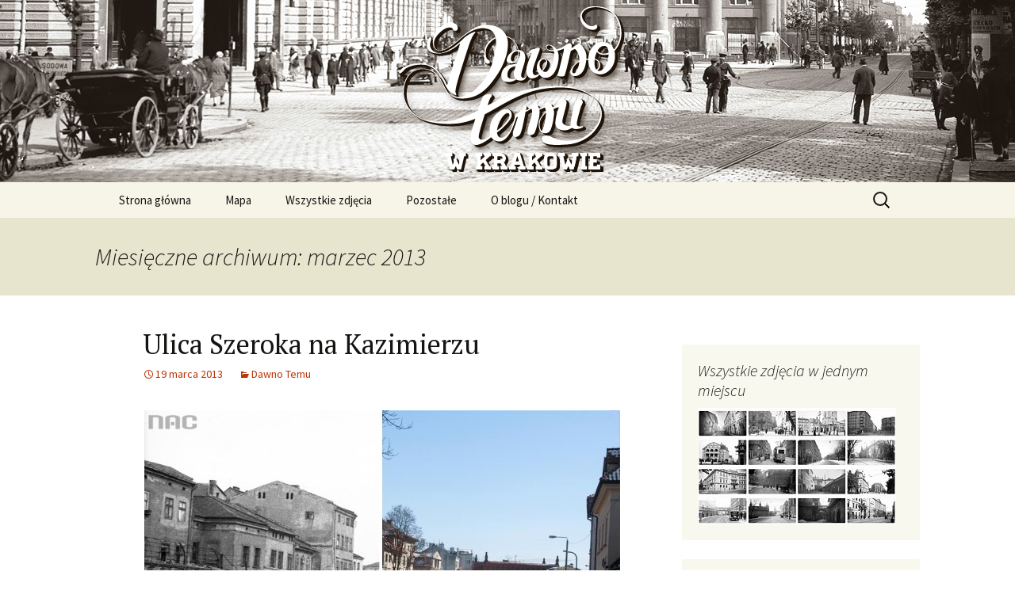

--- FILE ---
content_type: text/html; charset=utf-8
request_url: https://dawnotemuwkrakowie.pl/2013/03/
body_size: 10184
content:
<!DOCTYPE html>
<!--[if IE 7]>
<html class="ie ie7" lang="pl-PL">
<![endif]--><!--[if IE 8]>
<html class="ie ie8" lang="pl-PL">
<![endif]--><!--[if !(IE 7) | !(IE 8)  ]><!--><html lang="pl-PL">
<!--<![endif]-->
<head>
	<meta charset="UTF-8">
	<meta name="viewport" content="width=device-width">
	<title>marzec | 2013 | Dawno temu w Krakowie &#8211; archiwalne i aktualne zdjęcia Krakowa</title>
	<link rel="profile" href="https://gmpg.org/xfn/11">
	<link rel="pingback" href="/xmlrpc.php">
	<!--[if lt IE 9]>
	<script src="/wp-content/themes/twentythirteen/js/html5.js"></script>
	<![endif]-->
	<meta property="fb:admins" content="733082827">
			<style type="text/css">.heateor_sss_button_instagram span.heateor_sss_svg,a.heateor_sss_instagram span.heateor_sss_svg{background:radial-gradient(circle at 30% 107%,#fdf497 0,#fdf497 5%,#fd5949 45%,#d6249f 60%,#285aeb 90%)}
											.heateor_sss_horizontal_sharing .heateor_sss_svg,.heateor_sss_standard_follow_icons_container .heateor_sss_svg{
							color: #fff;
						border-width: 0px;
			border-style: solid;
			border-color: transparent;
		}
					.heateor_sss_horizontal_sharing .heateorSssTCBackground{
				color:#666;
			}
					.heateor_sss_horizontal_sharing span.heateor_sss_svg:hover,.heateor_sss_standard_follow_icons_container span.heateor_sss_svg:hover{
						border-color: transparent;
		}
		.heateor_sss_vertical_sharing span.heateor_sss_svg,.heateor_sss_floating_follow_icons_container span.heateor_sss_svg{
							color: #fff;
						border-width: 0px;
			border-style: solid;
			border-color: transparent;
		}
				.heateor_sss_vertical_sharing .heateorSssTCBackground{
			color:#666;
		}
						.heateor_sss_vertical_sharing span.heateor_sss_svg:hover,.heateor_sss_floating_follow_icons_container span.heateor_sss_svg:hover{
						border-color: transparent;
		}
						div.heateor_sss_horizontal_sharing .heateor_sss_square_count{display: block}
				@media screen and (max-width:783px) {.heateor_sss_vertical_sharing{display:none!important}}</style>
		<meta name="robots" content="max-image-preview:large">
	<style>img:is([sizes="auto" i], [sizes^="auto," i]) { contain-intrinsic-size: 3000px 1500px }</style>
	<link rel="dns-prefetch" href="//fonts.googleapis.com">
<link href="https://fonts.gstatic.com/" crossorigin rel="preconnect">
<link rel="alternate" type="application/rss+xml" title="Dawno temu w Krakowie - archiwalne i aktualne zdjęcia Krakowa &raquo; Kanał z wpisami" href="/feed/">
<link rel="alternate" type="application/rss+xml" title="Dawno temu w Krakowie - archiwalne i aktualne zdjęcia Krakowa &raquo; Kanał z komentarzami" href="/comments/feed/">
<script>
window._wpemojiSettings = {"baseUrl":"https:\/\/s.w.org\/images\/core\/emoji\/15.0.3\/72x72\/","ext":".png","svgUrl":"https:\/\/s.w.org\/images\/core\/emoji\/15.0.3\/svg\/","svgExt":".svg","source":{"concatemoji":"\/wp-includes\/js\/wp-emoji-release.min.js?ver=6.7.2"}};
/*! This file is auto-generated */
!function(i,n){var o,s,e;function c(e){try{var t={supportTests:e,timestamp:(new Date).valueOf()};sessionStorage.setItem(o,JSON.stringify(t))}catch(e){}}function p(e,t,n){e.clearRect(0,0,e.canvas.width,e.canvas.height),e.fillText(t,0,0);var t=new Uint32Array(e.getImageData(0,0,e.canvas.width,e.canvas.height).data),r=(e.clearRect(0,0,e.canvas.width,e.canvas.height),e.fillText(n,0,0),new Uint32Array(e.getImageData(0,0,e.canvas.width,e.canvas.height).data));return t.every(function(e,t){return e===r[t]})}function u(e,t,n){switch(t){case"flag":return n(e,"🏳️‍⚧️","🏳️​⚧️")?!1:!n(e,"🇺🇳","🇺​🇳")&&!n(e,"🏴󠁧󠁢󠁥󠁮󠁧󠁿","🏴​󠁧​󠁢​󠁥​󠁮​󠁧​󠁿");case"emoji":return!n(e,"🐦‍⬛","🐦​⬛")}return!1}function f(e,t,n){var r="undefined"!=typeof WorkerGlobalScope&&self instanceof WorkerGlobalScope?new OffscreenCanvas(300,150):i.createElement("canvas"),a=r.getContext("2d",{willReadFrequently:!0}),o=(a.textBaseline="top",a.font="600 32px Arial",{});return e.forEach(function(e){o[e]=t(a,e,n)}),o}function t(e){var t=i.createElement("script");t.src=e,t.defer=!0,i.head.appendChild(t)}"undefined"!=typeof Promise&&(o="wpEmojiSettingsSupports",s=["flag","emoji"],n.supports={everything:!0,everythingExceptFlag:!0},e=new Promise(function(e){i.addEventListener("DOMContentLoaded",e,{once:!0})}),new Promise(function(t){var n=function(){try{var e=JSON.parse(sessionStorage.getItem(o));if("object"==typeof e&&"number"==typeof e.timestamp&&(new Date).valueOf()<e.timestamp+604800&&"object"==typeof e.supportTests)return e.supportTests}catch(e){}return null}();if(!n){if("undefined"!=typeof Worker&&"undefined"!=typeof OffscreenCanvas&&"undefined"!=typeof URL&&URL.createObjectURL&&"undefined"!=typeof Blob)try{var e="postMessage("+f.toString()+"("+[JSON.stringify(s),u.toString(),p.toString()].join(",")+"));",r=new Blob([e],{type:"text/javascript"}),a=new Worker(URL.createObjectURL(r),{name:"wpTestEmojiSupports"});return void(a.onmessage=function(e){c(n=e.data),a.terminate(),t(n)})}catch(e){}c(n=f(s,u,p))}t(n)}).then(function(e){for(var t in e)n.supports[t]=e[t],n.supports.everything=n.supports.everything&&n.supports[t],"flag"!==t&&(n.supports.everythingExceptFlag=n.supports.everythingExceptFlag&&n.supports[t]);n.supports.everythingExceptFlag=n.supports.everythingExceptFlag&&!n.supports.flag,n.DOMReady=!1,n.readyCallback=function(){n.DOMReady=!0}}).then(function(){return e}).then(function(){var e;n.supports.everything||(n.readyCallback(),(e=n.source||{}).concatemoji?t(e.concatemoji):e.wpemoji&&e.twemoji&&(t(e.twemoji),t(e.wpemoji)))}))}((window,document),window._wpemojiSettings);
</script>
<style id="wp-emoji-styles-inline-css">img.wp-smiley, img.emoji {
		display: inline !important;
		border: none !important;
		box-shadow: none !important;
		height: 1em !important;
		width: 1em !important;
		margin: 0 0.07em !important;
		vertical-align: -0.1em !important;
		background: none !important;
		padding: 0 !important;
	}</style>
<link rel="stylesheet" id="wp-block-library-css" href="/wp-includes/css/dist/block-library/style.min.css?ver=6.7.2" media="all">
<style id="wp-block-library-theme-inline-css">.wp-block-audio :where(figcaption){color:#555;font-size:13px;text-align:center}.is-dark-theme .wp-block-audio :where(figcaption){color:#ffffffa6}.wp-block-audio{margin:0 0 1em}.wp-block-code{border:1px solid #ccc;border-radius:4px;font-family:Menlo,Consolas,monaco,monospace;padding:.8em 1em}.wp-block-embed :where(figcaption){color:#555;font-size:13px;text-align:center}.is-dark-theme .wp-block-embed :where(figcaption){color:#ffffffa6}.wp-block-embed{margin:0 0 1em}.blocks-gallery-caption{color:#555;font-size:13px;text-align:center}.is-dark-theme .blocks-gallery-caption{color:#ffffffa6}:root :where(.wp-block-image figcaption){color:#555;font-size:13px;text-align:center}.is-dark-theme :root :where(.wp-block-image figcaption){color:#ffffffa6}.wp-block-image{margin:0 0 1em}.wp-block-pullquote{border-bottom:4px solid;border-top:4px solid;color:currentColor;margin-bottom:1.75em}.wp-block-pullquote cite,.wp-block-pullquote footer,.wp-block-pullquote__citation{color:currentColor;font-size:.8125em;font-style:normal;text-transform:uppercase}.wp-block-quote{border-left:.25em solid;margin:0 0 1.75em;padding-left:1em}.wp-block-quote cite,.wp-block-quote footer{color:currentColor;font-size:.8125em;font-style:normal;position:relative}.wp-block-quote:where(.has-text-align-right){border-left:none;border-right:.25em solid;padding-left:0;padding-right:1em}.wp-block-quote:where(.has-text-align-center){border:none;padding-left:0}.wp-block-quote.is-large,.wp-block-quote.is-style-large,.wp-block-quote:where(.is-style-plain){border:none}.wp-block-search .wp-block-search__label{font-weight:700}.wp-block-search__button{border:1px solid #ccc;padding:.375em .625em}:where(.wp-block-group.has-background){padding:1.25em 2.375em}.wp-block-separator.has-css-opacity{opacity:.4}.wp-block-separator{border:none;border-bottom:2px solid;margin-left:auto;margin-right:auto}.wp-block-separator.has-alpha-channel-opacity{opacity:1}.wp-block-separator:not(.is-style-wide):not(.is-style-dots){width:100px}.wp-block-separator.has-background:not(.is-style-dots){border-bottom:none;height:1px}.wp-block-separator.has-background:not(.is-style-wide):not(.is-style-dots){height:2px}.wp-block-table{margin:0 0 1em}.wp-block-table td,.wp-block-table th{word-break:normal}.wp-block-table :where(figcaption){color:#555;font-size:13px;text-align:center}.is-dark-theme .wp-block-table :where(figcaption){color:#ffffffa6}.wp-block-video :where(figcaption){color:#555;font-size:13px;text-align:center}.is-dark-theme .wp-block-video :where(figcaption){color:#ffffffa6}.wp-block-video{margin:0 0 1em}:root :where(.wp-block-template-part.has-background){margin-bottom:0;margin-top:0;padding:1.25em 2.375em}</style>
<style id="classic-theme-styles-inline-css">/*! This file is auto-generated */
.wp-block-button__link{color:#fff;background-color:#32373c;border-radius:9999px;box-shadow:none;text-decoration:none;padding:calc(.667em + 2px) calc(1.333em + 2px);font-size:1.125em}.wp-block-file__button{background:#32373c;color:#fff;text-decoration:none}</style>
<style id="global-styles-inline-css">:root{--wp--preset--aspect-ratio--square: 1;--wp--preset--aspect-ratio--4-3: 4/3;--wp--preset--aspect-ratio--3-4: 3/4;--wp--preset--aspect-ratio--3-2: 3/2;--wp--preset--aspect-ratio--2-3: 2/3;--wp--preset--aspect-ratio--16-9: 16/9;--wp--preset--aspect-ratio--9-16: 9/16;--wp--preset--color--black: #000000;--wp--preset--color--cyan-bluish-gray: #abb8c3;--wp--preset--color--white: #fff;--wp--preset--color--pale-pink: #f78da7;--wp--preset--color--vivid-red: #cf2e2e;--wp--preset--color--luminous-vivid-orange: #ff6900;--wp--preset--color--luminous-vivid-amber: #fcb900;--wp--preset--color--light-green-cyan: #7bdcb5;--wp--preset--color--vivid-green-cyan: #00d084;--wp--preset--color--pale-cyan-blue: #8ed1fc;--wp--preset--color--vivid-cyan-blue: #0693e3;--wp--preset--color--vivid-purple: #9b51e0;--wp--preset--color--dark-gray: #141412;--wp--preset--color--red: #bc360a;--wp--preset--color--medium-orange: #db572f;--wp--preset--color--light-orange: #ea9629;--wp--preset--color--yellow: #fbca3c;--wp--preset--color--dark-brown: #220e10;--wp--preset--color--medium-brown: #722d19;--wp--preset--color--light-brown: #eadaa6;--wp--preset--color--beige: #e8e5ce;--wp--preset--color--off-white: #f7f5e7;--wp--preset--gradient--vivid-cyan-blue-to-vivid-purple: linear-gradient(135deg,rgba(6,147,227,1) 0%,rgb(155,81,224) 100%);--wp--preset--gradient--light-green-cyan-to-vivid-green-cyan: linear-gradient(135deg,rgb(122,220,180) 0%,rgb(0,208,130) 100%);--wp--preset--gradient--luminous-vivid-amber-to-luminous-vivid-orange: linear-gradient(135deg,rgba(252,185,0,1) 0%,rgba(255,105,0,1) 100%);--wp--preset--gradient--luminous-vivid-orange-to-vivid-red: linear-gradient(135deg,rgba(255,105,0,1) 0%,rgb(207,46,46) 100%);--wp--preset--gradient--very-light-gray-to-cyan-bluish-gray: linear-gradient(135deg,rgb(238,238,238) 0%,rgb(169,184,195) 100%);--wp--preset--gradient--cool-to-warm-spectrum: linear-gradient(135deg,rgb(74,234,220) 0%,rgb(151,120,209) 20%,rgb(207,42,186) 40%,rgb(238,44,130) 60%,rgb(251,105,98) 80%,rgb(254,248,76) 100%);--wp--preset--gradient--blush-light-purple: linear-gradient(135deg,rgb(255,206,236) 0%,rgb(152,150,240) 100%);--wp--preset--gradient--blush-bordeaux: linear-gradient(135deg,rgb(254,205,165) 0%,rgb(254,45,45) 50%,rgb(107,0,62) 100%);--wp--preset--gradient--luminous-dusk: linear-gradient(135deg,rgb(255,203,112) 0%,rgb(199,81,192) 50%,rgb(65,88,208) 100%);--wp--preset--gradient--pale-ocean: linear-gradient(135deg,rgb(255,245,203) 0%,rgb(182,227,212) 50%,rgb(51,167,181) 100%);--wp--preset--gradient--electric-grass: linear-gradient(135deg,rgb(202,248,128) 0%,rgb(113,206,126) 100%);--wp--preset--gradient--midnight: linear-gradient(135deg,rgb(2,3,129) 0%,rgb(40,116,252) 100%);--wp--preset--font-size--small: 13px;--wp--preset--font-size--medium: 20px;--wp--preset--font-size--large: 36px;--wp--preset--font-size--x-large: 42px;--wp--preset--spacing--20: 0.44rem;--wp--preset--spacing--30: 0.67rem;--wp--preset--spacing--40: 1rem;--wp--preset--spacing--50: 1.5rem;--wp--preset--spacing--60: 2.25rem;--wp--preset--spacing--70: 3.38rem;--wp--preset--spacing--80: 5.06rem;--wp--preset--shadow--natural: 6px 6px 9px rgba(0, 0, 0, 0.2);--wp--preset--shadow--deep: 12px 12px 50px rgba(0, 0, 0, 0.4);--wp--preset--shadow--sharp: 6px 6px 0px rgba(0, 0, 0, 0.2);--wp--preset--shadow--outlined: 6px 6px 0px -3px rgba(255, 255, 255, 1), 6px 6px rgba(0, 0, 0, 1);--wp--preset--shadow--crisp: 6px 6px 0px rgba(0, 0, 0, 1);}:where(.is-layout-flex){gap: 0.5em;}:where(.is-layout-grid){gap: 0.5em;}body .is-layout-flex{display: flex;}.is-layout-flex{flex-wrap: wrap;align-items: center;}.is-layout-flex > :is(*, div){margin: 0;}body .is-layout-grid{display: grid;}.is-layout-grid > :is(*, div){margin: 0;}:where(.wp-block-columns.is-layout-flex){gap: 2em;}:where(.wp-block-columns.is-layout-grid){gap: 2em;}:where(.wp-block-post-template.is-layout-flex){gap: 1.25em;}:where(.wp-block-post-template.is-layout-grid){gap: 1.25em;}.has-black-color{color: var(--wp--preset--color--black) !important;}.has-cyan-bluish-gray-color{color: var(--wp--preset--color--cyan-bluish-gray) !important;}.has-white-color{color: var(--wp--preset--color--white) !important;}.has-pale-pink-color{color: var(--wp--preset--color--pale-pink) !important;}.has-vivid-red-color{color: var(--wp--preset--color--vivid-red) !important;}.has-luminous-vivid-orange-color{color: var(--wp--preset--color--luminous-vivid-orange) !important;}.has-luminous-vivid-amber-color{color: var(--wp--preset--color--luminous-vivid-amber) !important;}.has-light-green-cyan-color{color: var(--wp--preset--color--light-green-cyan) !important;}.has-vivid-green-cyan-color{color: var(--wp--preset--color--vivid-green-cyan) !important;}.has-pale-cyan-blue-color{color: var(--wp--preset--color--pale-cyan-blue) !important;}.has-vivid-cyan-blue-color{color: var(--wp--preset--color--vivid-cyan-blue) !important;}.has-vivid-purple-color{color: var(--wp--preset--color--vivid-purple) !important;}.has-black-background-color{background-color: var(--wp--preset--color--black) !important;}.has-cyan-bluish-gray-background-color{background-color: var(--wp--preset--color--cyan-bluish-gray) !important;}.has-white-background-color{background-color: var(--wp--preset--color--white) !important;}.has-pale-pink-background-color{background-color: var(--wp--preset--color--pale-pink) !important;}.has-vivid-red-background-color{background-color: var(--wp--preset--color--vivid-red) !important;}.has-luminous-vivid-orange-background-color{background-color: var(--wp--preset--color--luminous-vivid-orange) !important;}.has-luminous-vivid-amber-background-color{background-color: var(--wp--preset--color--luminous-vivid-amber) !important;}.has-light-green-cyan-background-color{background-color: var(--wp--preset--color--light-green-cyan) !important;}.has-vivid-green-cyan-background-color{background-color: var(--wp--preset--color--vivid-green-cyan) !important;}.has-pale-cyan-blue-background-color{background-color: var(--wp--preset--color--pale-cyan-blue) !important;}.has-vivid-cyan-blue-background-color{background-color: var(--wp--preset--color--vivid-cyan-blue) !important;}.has-vivid-purple-background-color{background-color: var(--wp--preset--color--vivid-purple) !important;}.has-black-border-color{border-color: var(--wp--preset--color--black) !important;}.has-cyan-bluish-gray-border-color{border-color: var(--wp--preset--color--cyan-bluish-gray) !important;}.has-white-border-color{border-color: var(--wp--preset--color--white) !important;}.has-pale-pink-border-color{border-color: var(--wp--preset--color--pale-pink) !important;}.has-vivid-red-border-color{border-color: var(--wp--preset--color--vivid-red) !important;}.has-luminous-vivid-orange-border-color{border-color: var(--wp--preset--color--luminous-vivid-orange) !important;}.has-luminous-vivid-amber-border-color{border-color: var(--wp--preset--color--luminous-vivid-amber) !important;}.has-light-green-cyan-border-color{border-color: var(--wp--preset--color--light-green-cyan) !important;}.has-vivid-green-cyan-border-color{border-color: var(--wp--preset--color--vivid-green-cyan) !important;}.has-pale-cyan-blue-border-color{border-color: var(--wp--preset--color--pale-cyan-blue) !important;}.has-vivid-cyan-blue-border-color{border-color: var(--wp--preset--color--vivid-cyan-blue) !important;}.has-vivid-purple-border-color{border-color: var(--wp--preset--color--vivid-purple) !important;}.has-vivid-cyan-blue-to-vivid-purple-gradient-background{background: var(--wp--preset--gradient--vivid-cyan-blue-to-vivid-purple) !important;}.has-light-green-cyan-to-vivid-green-cyan-gradient-background{background: var(--wp--preset--gradient--light-green-cyan-to-vivid-green-cyan) !important;}.has-luminous-vivid-amber-to-luminous-vivid-orange-gradient-background{background: var(--wp--preset--gradient--luminous-vivid-amber-to-luminous-vivid-orange) !important;}.has-luminous-vivid-orange-to-vivid-red-gradient-background{background: var(--wp--preset--gradient--luminous-vivid-orange-to-vivid-red) !important;}.has-very-light-gray-to-cyan-bluish-gray-gradient-background{background: var(--wp--preset--gradient--very-light-gray-to-cyan-bluish-gray) !important;}.has-cool-to-warm-spectrum-gradient-background{background: var(--wp--preset--gradient--cool-to-warm-spectrum) !important;}.has-blush-light-purple-gradient-background{background: var(--wp--preset--gradient--blush-light-purple) !important;}.has-blush-bordeaux-gradient-background{background: var(--wp--preset--gradient--blush-bordeaux) !important;}.has-luminous-dusk-gradient-background{background: var(--wp--preset--gradient--luminous-dusk) !important;}.has-pale-ocean-gradient-background{background: var(--wp--preset--gradient--pale-ocean) !important;}.has-electric-grass-gradient-background{background: var(--wp--preset--gradient--electric-grass) !important;}.has-midnight-gradient-background{background: var(--wp--preset--gradient--midnight) !important;}.has-small-font-size{font-size: var(--wp--preset--font-size--small) !important;}.has-medium-font-size{font-size: var(--wp--preset--font-size--medium) !important;}.has-large-font-size{font-size: var(--wp--preset--font-size--large) !important;}.has-x-large-font-size{font-size: var(--wp--preset--font-size--x-large) !important;}
:where(.wp-block-post-template.is-layout-flex){gap: 1.25em;}:where(.wp-block-post-template.is-layout-grid){gap: 1.25em;}
:where(.wp-block-columns.is-layout-flex){gap: 2em;}:where(.wp-block-columns.is-layout-grid){gap: 2em;}
:root :where(.wp-block-pullquote){font-size: 1.5em;line-height: 1.6;}</style>
<link rel="stylesheet" id="crp-style-text-only-css" href="/wp-content/plugins/contextual-related-posts/css/text-only.min.css?ver=3.4.1" media="all">
<link rel="stylesheet" id="googlefonts-css" href="https://fonts.googleapis.com/css?family=PT+Serif:400&subset=latin-ext,latin" media="all">
<link rel="stylesheet" id="twentythirteen-fonts-css" href="https://fonts.googleapis.com/css?family=Source+Sans+Pro%3A300%2C400%2C700%2C300italic%2C400italic%2C700italic%7CBitter%3A400%2C700&#038;subset=latin%2Clatin-ext&#038;display=fallback" media="all">
<link rel="stylesheet" id="genericons-css" href="/wp-content/themes/twentythirteen/genericons/genericons.css?ver=3.0.3" media="all">
<link rel="stylesheet" id="twentythirteen-style-css" href="/wp-content/themes/twentythirteen-dwn/style.css?ver=20190507" media="all">
<link rel="stylesheet" id="twentythirteen-block-style-css" href="/wp-content/themes/twentythirteen/css/blocks.css?ver=20190102" media="all">
<!--[if lt IE 9]>
<link rel='stylesheet' id='twentythirteen-ie-css' href='/wp-content/themes/twentythirteen/css/ie.css?ver=20150214' media='all' />
<![endif]-->
<link rel="stylesheet" id="heateor_sss_frontend_css-css" href="/wp-content/plugins/sassy-social-share/public/css/sassy-social-share-public.css?ver=3.3.56" media="all">
<link rel="stylesheet" id="jquery.lightbox.min.css-css" href="/wp-content/plugins/wp-jquery-lightbox/lightboxes/wp-jquery-lightbox/styles/lightbox.min.pl_PL.css?ver=2.3.3" media="all">
<link rel="stylesheet" id="jqlb-overrides-css" href="/wp-content/plugins/wp-jquery-lightbox/lightboxes/wp-jquery-lightbox/styles/overrides.css?ver=2.3.3" media="all">
<style id="jqlb-overrides-inline-css">#outerImageContainer {
				box-shadow: 0 0 4px 2px rgba(0,0,0,.2);
			}
			#imageContainer{
				padding: 6px;
			}
			#imageDataContainer {
				box-shadow: 0 -4px 0 0 #fff, 0 0 4px 2px rgba(0,0,0,.1);
				z-index: auto;
			}
			#prevArrow,
			#nextArrow{
				background-color: rgba(255,255,255,.7;
				color: #000000;
			}</style>
<script src="/wp-includes/js/jquery/jquery.min.js?ver=3.7.1" id="jquery-core-js"></script>
<script src="/wp-includes/js/jquery/jquery-migrate.min.js?ver=3.4.1" id="jquery-migrate-js"></script>
<script src="/wp-includes/js/jquery/ui/core.min.js?ver=1.13.3" id="jquery-ui-core-js"></script>
<script src="/wp-includes/js/jquery/ui/mouse.min.js?ver=1.13.3" id="jquery-ui-mouse-js"></script>
<script src="/wp-includes/js/jquery/ui/draggable.min.js?ver=1.13.3" id="jquery-ui-draggable-js"></script>
<script src="/wp-content/plugins/before-after/js/jquery.beforeafter-1.3.instruite.min.js?ver=6.7.2" id="jquery-before-after-js"></script>
<script src="/wp-content/plugins/double-viewer/inc/front/js/jquery.doubleviewer.min.js?ver=2.2" id="dv_front-js-js"></script>
<link rel="https://api.w.org/" href="/wp-json/">
<link rel="EditURI" type="application/rsd+xml" title="RSD" href="/xmlrpc.php?rsd">
<meta name="generator" content="WordPress 6.7.2">
					<style type="text/css">.ba-container div img {max-width: none; margin:0px;}</style>
<style type="text/css" media="screen">h1{ font-family:"PT Serif", arial, sans-serif;}</style>
<!-- fonts delivered by Wordpress Google Fonts, a plugin by Adrian3.com -->	<style type="text/css" id="twentythirteen-header-css">.site-header {
		background: url(/wp-content/uploads/2013/08/top3.jpg) no-repeat scroll top;
		background-size: 1600px auto;
	}
	@media (max-width: 767px) {
		.site-header {
			background-size: 768px auto;
		}
	}
	@media (max-width: 359px) {
		.site-header {
			background-size: 360px auto;
		}
	}
			.site-title,
	.site-description {
		position: absolute;
		clip: rect(1px 1px 1px 1px); /* IE7 */
		clip: rect(1px, 1px, 1px, 1px);
	}</style>
	
<script type="text/javascript">var _gaq = _gaq || [];
  _gaq.push(['_setAccount', 'UA-35743596-1']);
  _gaq.push(['_trackPageview']);

  (function() {
    var ga = document.createElement('script'); ga.type = 'text/javascript'; ga.async = true;
    ga.src = ('https:' == document.location.protocol ? 'https://' : 'http://') + 'stats.g.doubleclick.net/dc.js';
    var s = document.getElementsByTagName('script')[0]; s.parentNode.insertBefore(ga, s);
  })();</script>
	
	</head>
<body class="archive date wp-embed-responsive single-author sidebar">
	<div id="page" class="hfeed site">
		<header id="masthead" class="site-header" role="banner">
			<a class="home-link" href="/" title="Dawno temu w Krakowie &#8211; archiwalne i aktualne zdjęcia Krakowa" rel="home">
				<h1 class="site-title">Dawno temu w Krakowie &#8211; archiwalne i aktualne zdjęcia Krakowa</h1>
				<h2 class="site-description">Fotograficzna podróż w czasie. Zdjęcia Krakowa, Kraków, zabytki, fotografie , foto</h2>
			</a>

			<div id="navbar" class="navbar">
				<nav id="site-navigation" class="navigation main-navigation" role="navigation">
					<h3 class="menu-toggle">Menu</h3>
					<a class="screen-reader-text skip-link" href="#content" title="Przeskocz do treści">Przeskocz do treści</a>
					<div class="menu-gorne-menu-container"><ul id="menu-gorne-menu" class="nav-menu">
<li id="menu-item-107" class="menu-item menu-item-type-custom menu-item-object-custom menu-item-home menu-item-107"><a href="/">Strona główna</a></li>
<li id="menu-item-292" class="menu-item menu-item-type-post_type menu-item-object-page menu-item-292"><a href="/mapa/">Mapa</a></li>
<li id="menu-item-291" class="menu-item menu-item-type-post_type menu-item-object-page menu-item-291"><a href="/miniatury/">Wszystkie zdjęcia</a></li>
<li id="menu-item-2821" class="menu-item menu-item-type-custom menu-item-object-custom menu-item-has-children menu-item-2821">
<a href="#">Pozostałe</a>
<ul class="sub-menu">
	<li id="menu-item-255" class="menu-item menu-item-type-post_type menu-item-object-page menu-item-255"><a href="/partnerzy/">Partnerzy</a></li>
	<li id="menu-item-2822" class="menu-item menu-item-type-post_type menu-item-object-page menu-item-2822"><a href="/inne-projekty/">Inne projekty</a></li>
</ul>
</li>
<li id="menu-item-106" class="menu-item menu-item-type-post_type menu-item-object-page menu-item-106"><a href="/kontakt/">O blogu / Kontakt</a></li>
</ul></div>					<form role="search" method="get" class="search-form" action="/">
				<label>
					<span class="screen-reader-text">Szukaj:</span>
					<input type="search" class="search-field" placeholder="Szukaj &hellip;" value="" name="s">
				</label>
				<input type="submit" class="search-submit" value="Szukaj">
			</form>				</nav><!-- #site-navigation -->
			</div>
<!-- #navbar -->
		</header><!-- #masthead -->

		<div id="main" class="site-main">

	<div id="primary" class="content-area">
		<div id="content" class="site-content" role="main">

					<header class="archive-header">
				<h1 class="archive-title">
				Miesięczne archiwum: marzec 2013				</h1>
			</header><!-- .archive-header -->

							
<article id="post-1274" class="post-1274 post type-post status-publish format-standard hentry category-dawnotemu">
	<header class="entry-header">
		
				<h1 class="entry-title">
			<a href="/ulica-szeroka-na-kazimierzu/" rel="bookmark">Ulica Szeroka na Kazimierzu</a>
		</h1>
		
		<div class="entry-meta">
			<span class="date"><a href="/ulica-szeroka-na-kazimierzu/" title="Bezpośredni odnośnik do &#8222;Ulica Szeroka na Kazimierzu&#8221;" rel="bookmark"><time class="entry-date" datetime="2013-03-19T13:25:58+01:00">19 marca 2013</time></a></span><span class="categories-links"><a href="/category/dawnotemu/" rel="category tag">Dawno Temu</a></span><span class="author vcard"><a class="url fn n" href="/author/admin/" title="Zobacz wszystkie wpisy, których autorem jest Kuba" rel="author">Kuba</a></span>					</div>
<!-- .entry-meta -->
	</header><!-- .entry-header -->

		<div class="entry-content">
		<p><a href="/miniatury/52-ul-szeroka-na-kazimierzu-widoczna-stara-synagoga/" data-wpel-link="internal"><img fetchpriority="high" decoding="async" src="/wp-content/uploads/2013/03/549976_621400467886182_1580490402_n-600x372.jpg" alt="549976_621400467886182_1580490402_n" width="600" height="372" class="aligncenter size-medium wp-image-1275" srcset="/wp-content/uploads/2013/03/549976_621400467886182_1580490402_n-600x372.jpg 600w, /wp-content/uploads/2013/03/549976_621400467886182_1580490402_n-624x387.jpg 624w, /wp-content/uploads/2013/03/549976_621400467886182_1580490402_n.jpg 960w" sizes="(max-width: 600px) 100vw, 600px"></a></p>
			</div>
<!-- .entry-content -->
	
	<footer class="entry-meta">
		
			</footer><!-- .entry-meta -->
</article><!-- #post -->
							
<article id="post-1218" class="post-1218 post type-post status-publish format-standard hentry category-dawnotemu">
	<header class="entry-header">
		
				<h1 class="entry-title">
			<a href="/byla-lipa-nie-ma-lipy/" rel="bookmark">Była lipa, nie ma lipy</a>
		</h1>
		
		<div class="entry-meta">
			<span class="date"><a href="/byla-lipa-nie-ma-lipy/" title="Bezpośredni odnośnik do &#8222;Była lipa, nie ma lipy&#8221;" rel="bookmark"><time class="entry-date" datetime="2013-03-08T11:54:08+01:00">8 marca 2013</time></a></span><span class="categories-links"><a href="/category/dawnotemu/" rel="category tag">Dawno Temu</a></span><span class="author vcard"><a class="url fn n" href="/author/admin/" title="Zobacz wszystkie wpisy, których autorem jest Kuba" rel="author">Kuba</a></span>					</div>
<!-- .entry-meta -->
	</header><!-- .entry-header -->

		<div class="entry-content">
		<p>Podobno jeden obraz wart jest tysiąca słów, więc dzisiaj trzy zdjęcia na raz, zapraszam:</p>
<p><a href="/miniatury/51-planty-przy-ulicy-szewskiej-przesadzanie-lipy/" data-wpel-link="internal"><img decoding="async" src="/wp-content/uploads/2013/03/fb_51-600x401.jpg" alt="/miniatury/51-planty-przy-ulicy-szewskiej-przesadzanie-lipy/" width="600" height="401" class="aligncenter size-medium wp-image-1220" srcset="/wp-content/uploads/2013/03/fb_51-600x401.jpg 600w, /wp-content/uploads/2013/03/fb_51-624x417.jpg 624w, /wp-content/uploads/2013/03/fb_51.jpg 980w" sizes="(max-width: 600px) 100vw, 600px"></a></p>
			</div>
<!-- .entry-content -->
	
	<footer class="entry-meta">
		
			</footer><!-- .entry-meta -->
</article><!-- #post -->
			
			
		
		</div>
<!-- #content -->
	</div>
<!-- #primary -->

	<div id="tertiary" class="sidebar-container" role="complementary">
		<div class="sidebar-inner">
			<div class="widget-area">
				<aside id="text-4" class="widget widget_text"><h3 class="widget-title">Wszystkie zdjęcia w jednym miejscu</h3>			<div class="textwidget"><a href="/miniatury/" title="Miniatury, wszystkie zdjęcia"><img src="/_pliki/miniatury.jpg" alt="Miniatury, wszystkie zdjęcia"></a></div>
		</aside><aside id="facebooklikebox-3" class="widget widget_FacebookLikeBox"><h3 class="widget-title">Facebook</h3>
<script src="https://connect.facebook.net/en_US/all.js#xfbml=1"></script><like-box href="http://www.facebook.com/DawnoTemuWKrakowie" width="250" show_faces="true" border_color="AAAAAA" stream="false" header="false"></like-box></aside><aside id="text-8" class="widget widget_text"><h3 class="widget-title">Reklama</h3>			<div class="textwidget">
<script type="text/javascript"><!--
google_ad_client = "ca-pub-2049004301973859";
/* Widget 250 */
google_ad_slot = "2967018266";
google_ad_width = 250;
google_ad_height = 250;
//--></script>
<script type="text/javascript" src="https://pagead2.googlesyndication.com/pagead/show_ads.js"></script>
</div>
		</aside><aside id="text-2" class="widget widget_text"><h3 class="widget-title">Zobacz, gdzie zostały zrobione zdjęcia</h3>			<div class="textwidget"><a href="/mapa/" title="Mapa, zobacz gdzie zostały zrobione zdjęcia"><img src="/wp-content/uploads/2012/10/mapaa.jpg" alt="Mapa, zobacz gdzie zostały zrobione zdjęcia"></a></div>
		</aside><aside id="text-3" class="widget widget_text"><h3 class="widget-title">Zasugeruj miejsce</h3>			<div class="textwidget">
<p>Posiadasz zdjęcie, które pasuje do tematyki bloga i chciałbyś/chciałabyś je zobaczyć w formacie teraz/kiedyś? <a href="/kontakt/" target="_blank">Napisz do mnie</a>. Postaram się sfotografować przedstawione na nim miejsce. </p>
</div>
		</aside>			</div>
<!-- .widget-area -->
		</div>
<!-- .sidebar-inner -->
	</div>
<!-- #tertiary -->

		</div>
<!-- #main -->
		<footer id="colophon" class="site-footer" role="contentinfo">
				<div id="secondary" class="sidebar-container" role="complementary">
		<div class="widget-area">
			<aside id="text-6" class="widget widget_text"><h3 class="widget-title">Wszystkie zdjęcia w jednym miejscu</h3>			<div class="textwidget"><a href="/miniatury/" title="Miniatury, wszystkie zdjęcia"><img src="/_pliki/miniatury.jpg" alt="Miniatury, wszystkie zdjęcia"></a></div>
		</aside><aside id="text-7" class="widget widget_text"><h3 class="widget-title">Zobacz, gdzie zostały zrobione zdjęcia</h3>			<div class="textwidget"><a href="/mapa/" title="Mapa, zobacz gdzie zostały zrobione zdjęcia"><img src="/wp-content/uploads/2012/10/mapaa.jpg" alt="Mapa, zobacz gdzie zostały zrobione zdjęcia"></a></div>
		</aside>
		<aside id="recent-posts-2" class="widget widget_recent_entries">
		<h3 class="widget-title">Ostatnie wpisy</h3>
		<ul>
											<li>
					<a href="/wiecej-zdjec/">Więcej zdjęć?</a>
									</li>
											<li>
					<a href="/historia-kladki-ojca-bernatka/">Historia Kładki Ojca Bernatka</a>
									</li>
											<li>
					<a href="/kamienica-ktora-zaslaniala-wawel/">Kamienica, która zasłaniała Wawel</a>
									</li>
											<li>
					<a href="/byl-ladny-dworek-wchlonal-go-postep/">Był sobie ładny dworek, ale wchłonął go postęp</a>
									</li>
											<li>
					<a href="/ulica-krakowska-fragment-placu-wolnica/">Ulica Krakowska i fragment Placu Wolnica</a>
									</li>
					</ul>

		</aside><aside id="nav_menu-2" class="widget widget_nav_menu"><h3 class="widget-title">Ważne linki</h3>
<div class="menu-stopka-container"><ul id="menu-stopka" class="menu">
<li id="menu-item-2061" class="menu-item menu-item-type-custom menu-item-object-custom menu-item-home menu-item-2061"><a href="/">Strona główna</a></li>
<li id="menu-item-2062" class="menu-item menu-item-type-custom menu-item-object-custom menu-item-2062"><a href="/miniatury/">Wszystkie zdjęcia</a></li>
<li id="menu-item-2063" class="menu-item menu-item-type-custom menu-item-object-custom menu-item-2063"><a href="/mapa-strony/">Mapa strony</a></li>
<li id="menu-item-2064" class="menu-item menu-item-type-custom menu-item-object-custom menu-item-2064"><a href="/kontakt/">Kontakt</a></li>
</ul></div></aside>		</div>
<!-- .widget-area -->
	</div>
<!-- #secondary -->

			<div class="site-info">
												<a href="https://pl.wordpress.org/" class="imprint">
					Dumnie wspierane przez WordPressa				</a>
			</div>
<!-- .site-info -->
		</footer><!-- #colophon -->
	</div>
<!-- #page -->

					<script type="text/javascript">jQuery(document).ready(function($){
					});</script>
<!-- Matomo --><script type="text/javascript">var _paq = window._paq = window._paq || [];
_paq.push(['trackPageView']);_paq.push(['enableLinkTracking']);_paq.push(['alwaysUseSendBeacon']);_paq.push(['setTrackerUrl', "\/\/dawnotemuwkrakowie.pl\/wp-content\/plugins\/matomo\/app\/matomo.php"]);_paq.push(['setSiteId', '1']);var d=document, g=d.createElement('script'), s=d.getElementsByTagName('script')[0];
g.type='text/javascript'; g.async=true; g.src="\/\/dawnotemuwkrakowie.pl\/wp-content\/uploads\/matomo\/matomo.js"; s.parentNode.insertBefore(g,s);</script><!-- End Matomo Code --><script src="/wp-includes/js/imagesloaded.min.js?ver=5.0.0" id="imagesloaded-js"></script>
<script src="/wp-includes/js/masonry.min.js?ver=4.2.2" id="masonry-js"></script>
<script src="/wp-includes/js/jquery/jquery.masonry.min.js?ver=3.1.2b" id="jquery-masonry-js"></script>
<script src="/wp-content/themes/twentythirteen/js/functions.js?ver=20171218" id="twentythirteen-script-js"></script>
<script id="heateor_sss_sharing_js-js-before">function heateorSssLoadEvent(e) {var t=window.onload;if (typeof window.onload!="function") {window.onload=e}else{window.onload=function() {t();e()}}};	var heateorSssSharingAjaxUrl = '/wp-admin/admin-ajax.php', heateorSssCloseIconPath = '/wp-content/plugins/sassy-social-share/public/../images/close.png', heateorSssPluginIconPath = '/wp-content/plugins/sassy-social-share/public/../images/logo.png', heateorSssHorizontalSharingCountEnable = 1, heateorSssVerticalSharingCountEnable = 0, heateorSssSharingOffset = -10; var heateorSssMobileStickySharingEnabled = 0;var heateorSssCopyLinkMessage = "Link skopiowany";var heateorSssUrlCountFetched = [], heateorSssSharesText = 'Udostępnienia', heateorSssShareText = 'Udostępnij';function heateorSssPopup(e) {window.open(e,"popUpWindow","height=400,width=600,left=400,top=100,resizable,scrollbars,toolbar=0,personalbar=0,menubar=no,location=no,directories=no,status")}</script>
<script src="/wp-content/plugins/sassy-social-share/public/js/sassy-social-share-public.js?ver=3.3.56" id="heateor_sss_sharing_js-js"></script>
<script src="/wp-content/plugins/wp-jquery-lightbox/lightboxes/wp-jquery-lightbox/vendor/jquery.touchwipe.min.js?ver=2.3.3" id="wp-jquery-lightbox-swipe-js"></script>
<script src="/wp-content/plugins/wp-jquery-lightbox/inc/purify.min.js?ver=2.3.3" id="wp-jquery-lightbox-purify-js"></script>
<script src="/wp-content/plugins/wp-jquery-lightbox/lightboxes/wp-jquery-lightbox/vendor/panzoom.min.js?ver=2.3.3" id="wp-jquery-lightbox-panzoom-js"></script>
<script id="wp-jquery-lightbox-js-extra">var JQLBSettings = {"showTitle":"1","useAltForTitle":"1","showCaption":"1","showNumbers":"1","fitToScreen":"1","resizeSpeed":"400","showDownload":"","navbarOnTop":"","marginSize":"0","mobileMarginSize":"20","slideshowSpeed":"4000","allowPinchZoom":"1","borderSize":"6","borderColor":"#ffffff","overlayColor":"#ffffff","overlayOpacity":"0.7","newNavStyle":"1","fixedNav":"1","showInfoBar":"1","prevLinkTitle":"previous image","nextLinkTitle":"next image","closeTitle":"close image gallery","image":"Image ","of":" of ","download":"Download","pause":"(Pause Slideshow)","play":"(Play Slideshow)"};</script>
<script src="/wp-content/plugins/wp-jquery-lightbox/lightboxes/wp-jquery-lightbox/jquery.lightbox.js?ver=2.3.3" id="wp-jquery-lightbox-js"></script>
<script defer src="https://static.cloudflareinsights.com/beacon.min.js/vcd15cbe7772f49c399c6a5babf22c1241717689176015" integrity="sha512-ZpsOmlRQV6y907TI0dKBHq9Md29nnaEIPlkf84rnaERnq6zvWvPUqr2ft8M1aS28oN72PdrCzSjY4U6VaAw1EQ==" data-cf-beacon='{"version":"2024.11.0","token":"a6785d88f23f4cf2be89ea1bf3be6781","r":1,"server_timing":{"name":{"cfCacheStatus":true,"cfEdge":true,"cfExtPri":true,"cfL4":true,"cfOrigin":true,"cfSpeedBrain":true},"location_startswith":null}}' crossorigin="anonymous"></script>
</body>
</html>

--- FILE ---
content_type: text/html; charset=utf-8
request_url: https://www.google.com/recaptcha/api2/aframe
body_size: 269
content:
<!DOCTYPE HTML><html><head><meta http-equiv="content-type" content="text/html; charset=UTF-8"></head><body><script nonce="XAR824hvVjykEIJR7STf6A">/** Anti-fraud and anti-abuse applications only. See google.com/recaptcha */ try{var clients={'sodar':'https://pagead2.googlesyndication.com/pagead/sodar?'};window.addEventListener("message",function(a){try{if(a.source===window.parent){var b=JSON.parse(a.data);var c=clients[b['id']];if(c){var d=document.createElement('img');d.src=c+b['params']+'&rc='+(localStorage.getItem("rc::a")?sessionStorage.getItem("rc::b"):"");window.document.body.appendChild(d);sessionStorage.setItem("rc::e",parseInt(sessionStorage.getItem("rc::e")||0)+1);localStorage.setItem("rc::h",'1768899227753');}}}catch(b){}});window.parent.postMessage("_grecaptcha_ready", "*");}catch(b){}</script></body></html>

--- FILE ---
content_type: text/css; charset=utf-8
request_url: https://dawnotemuwkrakowie.pl/wp-content/themes/twentythirteen-dwn/style.css?ver=20190507
body_size: -98
content:
/*
Theme Name:     Twenty Thirteen Child
Theme URI:      http://example.com/
Description:    Child theme for the Twenty Thirteen theme
Author:         Your name here
Author URI:     http://example.com/about/
Template:       twentythirteen
Version:        0.1.0
*/

@import url("/wp-content/themes/twentythirteen/style.css");

.entry-header-full,
.entry-content-full,
.entry-summary-full,
.entry-meta-full {
	margin: 0 auto;
	max-width: 980px;
	width: 95%;
}

h1 {
	font-size: 34px;
	
}

.main-navigation {
	
	max-width: 1020px;
	
}

.sidebar .site-footer .widget-area {
	max-width: 980px;
	position: relative;
	left: 0px;
}

.site-main .widget-area {
margin-top: 120px;
}

.fb_iframe_widget { z-index: 9999; }

.entry, .non-wp-entry {
    overflow: visible !important;
}
.post, article.page {
    overflow: visible !important;
}


--- FILE ---
content_type: application/javascript
request_url: https://dawnotemuwkrakowie.pl/wp-content/plugins/double-viewer/inc/front/js/jquery.doubleviewer.min.js?ver=2.2
body_size: 3338
content:
!function($){$.fn.extend({doubleviewer:function(options){var defaults={font_family:"Geneva, Arial, Helvetica, sans-serif",text_size:22,bg_color_info:"#000",bg_info_opacity:.75,color_info:"#fff",spacing:5,lineColor:"#F60",lineWidth:2,width:600,height:400,startPosition:.5,cursorProperty:"move",cursorVisible:!0,noClick:!1,stopClick:!1,cursor:{color:"#f80",size:10,gap:6,lineColor:"#fff",lineH:40,lineW:4},auto_size:!1,slide_navi:{active_color:"#f00",deactive_color:"#000",bg_color:"#fff",border:!0,bg_visible:!0,size:8,margin:4,rounded_corners:10,bg_rounded_corners:0}};options=$.extend(defaults,options);var rand=Math.round(999999*Math.random());return this.each(function(){function change_img(w){block=!1,o.cursorVisible&&$("#cur"+rand).stop().animate({left:w-o.cursor.size+"px"},200),$("#line"+rand).stop().animate({left:w-o.lineWidth+"px"},200),$("#after"+rand).stop().animate({width:w+"px"},200,function(){block=!0})}function info_win(num){return num=o.slide_mode[num].text?1:0}function dv_rezize(){o.width=$(wrap_obj).parent().width(),o.height=o.width/ratio,$(wrap_obj).width(o.width).height(o.height),$(obj).width(o.width).height(o.height),$("#after"+rand).css({height:o.height,width:o.width*o.startPosition}),$("#before"+rand).css({height:o.height,width:o.width}),$(".dv_compl_"+rand+" img").css({height:o.height,width:o.width}),$("div#before"+rand+" img").css({"max-height":o.height,"max-width":o.width}),$("div#after"+rand+" img").css({"max-height":o.height,"max-width":o.width}),$("#cur"+rand).css({left:o.width*o.startPosition-o.cursor.size+"px",top:o.height/2-o.cursor.size}),$("#line"+rand).css({left:o.width*o.startPosition-o.lineWidth+"px"}).height(o.height),$("#loading"+rand).css({height:o.height,width:o.width}),$(".win_info_bg"+rand).css({padding:o.spacing+$(".win_t"+rand).height()/2+"px 0 "+(o.spacing+$(".win_t"+rand).height()/2)+"px 0"})}function newPos(pX,pY,dur){if(block){dur=void 0==dur?0:dur;var scrollTop=document.documentElement.scrollTop||document.body&&document.body.scrollTop||0,scrollLeft=document.documentElement.scrollLeft||document.body&&document.body.scrollLeft||0;scrollTop-=document.documentElement.clientTop,scrollLeft-=document.documentElement.clientLeft,(mcl||noClick)&&(o.startPosition=pX/o.width,edge?(o.cursorVisible&&$("#cur"+rand).stop().animate({top:pY-o.cursor.size-o_top+scrollTop+"px",left:pX-o.cursor.size+"px"},{queue:!1,duration:dur}),$("#line"+rand).stop().animate({left:pX-o.lineWidth+"px"},{queue:!1,duration:dur}),$("#after"+rand).stop().animate({width:pX+"px"},{queue:!1,duration:dur})):(o.cursorVisible&&$("#cur"+rand).stop().css({top:pY-o.cursor.size-o_top+scrollTop+"px",left:pX-o.cursor.size+scrollLeft+"px"}),$("#line"+rand).stop().css({left:pX-o.lineWidth+scrollLeft+"px"}),$("#after"+rand).stop().css({width:pX+scrollLeft+"px"}))),m_out&&o.cursorVisible&&($("#cur"+rand).stop().animate({top:pY-o.cursor.size-o_top+"px"},{queue:!1,duration:dur}),m_out=!1)}}var o=options,i=0,wrap_obj=$(this),ratio=1,block=!0;$(wrap_obj).prepend('<div id="child'+rand+'"></div>');var obj=$("#child"+rand);ratio=o.width/o.height,o.lineWidth=o.lineWidth/2,$(wrap_obj).prepend('<div id="control'+rand+'"></div>').bind("selectstart",function(){return!1}).css({"user-select":"none","-o-user-select":"none","-moz-user-select":"none","-khtml-user-select":"none","-webkit-user-select":"none"}),$(obj).prepend('<div id="win_info'+rand+'"><div class="win_info_bg'+rand+'"></div><div class="win_t'+rand+'"></div></div>'),$("#win_info"+rand).css({position:"relative","z-index":999}),$(".win_info_bg"+rand).css({"z-index":999}),$(".win_t"+rand).css({position:"absolute","z-index":999,width:"100%",top:0,right:0,left:0,padding:o.spacing+"px 0 "+o.spacing+"px 0",margin:0,"text-align":"center","line-height":o.text_size+"px","font-family":o.font_family,"font-size":o.text_size,color:o.color_info}),$(wrap_obj).width(o.width).height(o.height).css({overflow:"hidden",position:"relative",padding:0,height:o.height}),$(obj).width(o.width).height(o.height).css({overflow:"hidden",position:"absolute",padding:0,height:o.height}),$(obj).prepend('<div id="before'+rand+'"></div>'),$(obj).prepend('<div id="after'+rand+'"></div>');var sel=0,sel_n=0;if(i=0,o.slide_mode){for(var stat in o.slide_mode)$("#control"+rand).prepend('<div id="nav_cont_'+rand+stat+'" class="navi"></div>').css("border-radius",o.slide_navi.bg_rounded_corners),$("#after"+rand).prepend('<div id="aft_'+rand+stat+'" class="dv_compl_'+rand+'"><img class="reset" width="'+o.width+'px" height="'+o.height+'px" src="'+o.slide_mode[stat].img_after+'" /></div>'),$("#before"+rand).prepend('<div id="bef_'+rand+stat+'" class="dv_compl_'+rand+'"><img class="reset" width="'+o.width+'px" height="'+o.height+'px" src="'+o.slide_mode[stat].img_before+'" /></div>'),$("#nav_cont_"+rand+stat).bind("mouseup touchend",function(){if(sel!=$(this).attr("id")){$("#win_info"+rand).stop().animate({"margin-top":-$(".win_info_bg"+rand).outerHeight()}),change_img(o.width),window.setTimeout(function(){change_img(0)},200),window.setTimeout(function(){$(".win_t"+rand).html(o.slide_mode[sel_n].text),$(".win_info_bg"+rand).css({padding:o.spacing+$(".win_t"+rand).height()/2+"px 0 "+(o.spacing+$(".win_t"+rand).height()/2)+"px 0"}),$("#win_info"+rand).css({opacity:info_win(sel_n),"margin-top":-$(".win_info_bg"+rand).outerHeight()}),$("#win_info"+rand).stop().animate({"margin-top":0}),change_img(o.width/2)},400);for(var stat in o.slide_mode)$("#nav_cont_"+rand+stat).attr("id")==$(this).attr("id")?(sel=$("#nav_cont_"+rand+stat).attr("id"),sel_n=stat,$("#aft_"+rand+stat).delay(400).animate({opacity:1},0),$("#bef_"+rand+stat).delay(200).animate({opacity:1},0),$("#nav_cont_"+rand+stat).css({"background-color":o.slide_navi.active_color,cursor:"default"})):($("#aft_"+rand+stat).delay(400).animate({opacity:0},0),$("#bef_"+rand+stat).delay(200).animate({opacity:0},0),$("#nav_cont_"+rand+stat).css({"background-color":o.slide_navi.deactive_color,cursor:"pointer"}))}}),0==i?(sel=$("#nav_cont_"+rand+stat).attr("id"),$("#nav_cont_"+rand+stat).css({"background-color":o.slide_navi.active_color,cursor:"default"}),$(".win_t"+rand).html(o.slide_mode[stat].text),$(".win_info_bg"+rand).css({position:"absolute",width:"100%",top:0,right:0,left:0,padding:o.spacing+$(".win_t"+rand).height()/2+"px 0 "+(o.spacing+$(".win_t"+rand).height()/2)+"px 0",margin:0,background:o.bg_color_info,opacity:o.bg_info_opacity}),$("#win_info"+rand).css({opacity:info_win(stat)})):($("#aft_"+rand+stat).css("opacity",0),$("#nav_cont_"+rand+stat).css({"background-color":o.slide_navi.deactive_color,cursor:"pointer"})),i++;$(".dv_compl_"+rand).css({position:"absolute"});var bord_h=null;o.slide_navi.border&&(bord_h="1px solid "+o.slide_navi.active_color,o.slide_navi.size-=2),$(".navi").css({width:o.slide_navi.size+"px",height:o.slide_navi.size+"px",border:bord_h,"float":"right",margin:o.slide_navi.margin/2+"px","z-index":10,"border-radius":o.slide_navi.rounded_corners});var nav_bg_vis;nav_bg_vis=1==o.slide_navi.bg_visible?o.slide_navi.bg_color:"none",$("#control"+rand).css({position:"absolute",bottom:0,padding:o.slide_navi.margin/2+"px",left:"50%","background-color":nav_bg_vis,"z-index":9}),$("#control"+rand).css("margin-left",-$("#control"+rand).outerWidth()/2+"px")}else $("#after"+rand).prepend('<div id="aft_'+rand+stat+'" class="dv_compl_'+rand+'"><img class="reset" width="'+o.width+'px" height="'+o.height+'px" src="'+o.img_after+'" /></div>'),$("#before"+rand).prepend('<div id="bef_'+rand+stat+'" class="dv_compl_'+rand+'"><img class="reset" width="'+o.width+'px" height="'+o.height+'px" src="'+o.img_before+'" /></div>');$("img.reset").css({margin:0,padding:0,border:0,outline:0,"font-size":"100%",width:o.width+"px","vertical-align":"baseline",background:"transparent"}),2>i&&$("#control"+rand).hide(),$("#after"+rand).css({height:o.height,width:o.width*o.startPosition,position:"absolute",overflow:"hidden",left:0,"z-index":1}),$(obj).prepend('<div id="drag'+rand+'"><div id="line'+rand+'"></div></div>'),o.cursorVisible&&$("#drag"+rand).prepend('<div id="cur'+rand+'">'+'<div id="cur_l'+rand+'"></div>'+'<div id="cur_r'+rand+'"></div>'+'<div id="rect'+rand+'"></div>'+'<div id="region'+rand+'"></div>'+"</div>"),$("div#after"+rand+" img").css({"max-height":o.height,"max-width":o.width}),$("div#before"+rand+" img").css({"max-height":o.height,"max-width":o.width}),$("#cur_l"+rand).css({position:"absolute",overflow:"hidden",width:0,height:0,"margin-left":-o.cursor.gap/2+"px","border-top":o.cursor.size+"px solid transparent","border-right":o.cursor.size+"px solid "+o.cursor.color,"border-bottom":o.cursor.size+"px solid transparent"}),$("#cur_r"+rand).css({position:"absolute",overflow:"hidden",width:0,height:0,"margin-left":o.cursor.gap/2+o.cursor.size+"px","border-top":o.cursor.size+"px solid transparent","border-left":o.cursor.size+"px solid "+o.cursor.color,"border-bottom":o.cursor.size+"px solid transparent"}),$("#rect"+rand).css({position:"absolute",overflow:"hidden",width:o.cursor.lineW+"px",height:o.cursor.lineH+"px","margin-left":-o.cursor.lineW/2+o.cursor.size+"px","margin-top":-o.cursor.lineH/2+o.cursor.size+"px",background:o.cursor.lineColor}),$("#region"+rand).css({position:"absolute",overflow:"hidden",width:2*o.cursor.size+o.cursor.gap+"px",height:o.cursor.lineH+"px","margin-left":-o.cursor.gap/2+"px","margin-top":-o.cursor.lineH/2+o.cursor.size+"px"}),$(wrap_obj).prepend('<div id="loading'+rand+'" style="background:#ffffff; width: '+o.width+"px; height: "+o.height+'px; position: absolute; z-index: 9999">'+'<img id="loading_'+rand+'" width="16" height="11" src="[data-uri] + viYmJgQEBE5OTubm5tjY2PT09Dg4ONzc3PLy8ra2tqCgoMrKyu7u7gAAAAAAAAAAACH + GkNyZWF0ZWQgd2l0aCBhamF4bG9hZC5pbmZvACH5BAALAAAAIf8LTkVUU0NBUEUyLjADAQAAACwAAAAAEAALAAAFLSAgjmRpnqSgCuLKAq5AEIM4zDVw03ve27ifDgfkEYe04kDIDC5zrtYKRa2WQgAh + QQACwABACwAAAAAEAALAAAFJGBhGAVgnqhpHIeRvsDawqns0qeN5 + y967tYLyicBYE7EYkYAgAh + QQACwACACwAAAAAEAALAAAFNiAgjothLOOIJAkiGgxjpGKiKMkbz7SN6zIawJcDwIK9W/HISxGBzdHTuBNOmcJVCyoUlk7CEAAh + QQACwADACwAAAAAEAALAAAFNSAgjqQIRRFUAo3jNGIkSdHqPI8Tz3V55zuaDacDyIQ + YrBH + [base64] + 4FIIACH5BAALAAYALAAAAAAQAAsAAAUvICCOZGme5ERRk6iy7qpyHCVStA3gNa/7txxwlwv2isSacYUc + l4tADQGQ1mvpBAAIfkEAAsABwAsAAAAABAACwAABS8gII5kaZ7kRFGTqLLuqnIcJVK0DeA1r/u3HHCXC/aKxJpxhRz6Xi0ANAZDWa + kEAA7AAAAAAAAAAAA" /></div>'),$("#loading_"+rand).css({position:"absolute",overflow:"hidden",top:"50%",left:"50%","margin-left":"-8px","margin-top":"-5px"}),$("#loading"+rand).css({opacity:.95});var o_left=$(obj).offset().left,o_top=$(obj).offset().top;$("#cur"+rand).css({opacity:1,position:"absolute",padding:"0",left:o.width*o.startPosition-o.cursor.size+"px",top:o.height/2-o.cursor.size,"z-index":3}),$("#line"+rand).css({border:+o.lineWidth+"px solid "+o.lineColor,position:"absolute",padding:"0","vertical-align":"middle",left:o.width*o.startPosition-o.lineWidth+"px","z-index":2}).height(o.height),$("#drag"+rand).css("cursor",o.cursorProperty);var numImgs=$(obj).find("img").length,i=0;$(obj).find("img").bind("load",function(){i++,i==numImgs&&$("#loading"+rand).delay(200).animate({opacity:0},500,function(){$("#loading"+rand).remove()})}),o.auto_size&&($("#win_info"+rand).css({bottom:"100%"}),dv_rezize(),$(window).resize(function(){dv_rezize()}));var timer,eClientX,eClientY,cur_p,mcl=!1,noClick=!0,leave=!1,posXY=0,edge=!1,m_out=!1;$(document).bind("mouseup touchend",function(e){eClientX="touchend"==e.type?event.changedTouches[0].clientX||event.touches[0].clientX:e.clientX,eClientY="touchend"==e.type?event.changedTouches[0].clientY||event.touches[0].clientY:e.clientY,!o.stopClick&&!leave&&Math.abs(posXY-(eClientX-o_left))<1&&(edge=!0,cur_p?newPos(0,eClientY,200):newPos(o.width,eClientY,200)),edge=!1,mcl=!1,noClick=mcl,timer=setTimeout(function(){m_out=!0,"touchend"==e.type&&(cur_p?newPos(0,o.height/2+o_top,1e3):newPos(o.width,o.height/2+o_top,1e3))},1e3)}),$(obj).bind("mouseleave",function(e){eClientX="touchend"==e.type?event.changedTouches[0].clientX||event.touches[0].clientX:e.clientX,eClientY="touchend"==e.type?event.changedTouches[0].clientY||event.touches[0].clientY:e.clientY,o_left>eClientX?newPos(0,eClientY):eClientX>o.width+o_left&&newPos(o.width,eClientY),timer=setTimeout(function(){m_out=!0,newPos(eClientX-o_left,o.height/2+o_top,1e3)},100),mcl=!1,noClick=mcl,leave=!0}).bind("mousemove touchmove",function(e){var evt=e||event;evt.preventDefault?evt.preventDefault():evt.returnValue=!1,noClick=o.noClick,eClientX="mousemove"==e.type?e.clientX:event.changedTouches[0].clientX||event.touches[0].clientX,eClientY="mousemove"==e.type?e.clientY:event.changedTouches[0].clientY||event.touches[0].clientY,timer&&(m_out=!1,window.clearTimeout(timer),timer=0);var scrollTop=document.documentElement.scrollTop||document.body&&document.body.scrollTop||0,scrollLeft=document.documentElement.scrollLeft||document.body&&document.body.scrollLeft||0;scrollTop-=document.documentElement.clientTop,scrollLeft-=document.documentElement.scrollLeft,eClientX-o_left+scrollLeft>0&&eClientX-o_left+scrollLeft<o.width&&eClientY-o_top+scrollTop>0&&eClientY-o_top+scrollTop<o.height&&newPos(eClientX-o_left,eClientY)}).bind("mousedown touchstart",function(e){var evt=e||event;evt.preventDefault?evt.preventDefault():evt.returnValue=!1;var scrollTop=document.documentElement.scrollTop||document.body&&document.body.scrollTop||0,scrollLeft=document.documentElement.scrollLeft||document.body&&document.body.scrollLeft||0;scrollTop-=document.documentElement.clientTop,scrollLeft-=document.documentElement.scrollLeft,eClientX=e.clientX||event.touches[0].clientX||event.changedTouches[0].clientX,cur_p=eClientX-o_left+scrollLeft<$("#line"+rand).position().left+$("#line"+rand).width()/2?!0:!1,o_left=$(obj).offset().left,o_top=$(obj).offset().top,mcl=!0,leave=!1,timer&&(m_out=!1,window.clearTimeout(timer),timer=0),posXY=eClientX-o_left,o.stopClick&&(mcl=!0,edge=!0,newPos(eClientX-o_left,eClientY,100))})})}})}(jQuery);